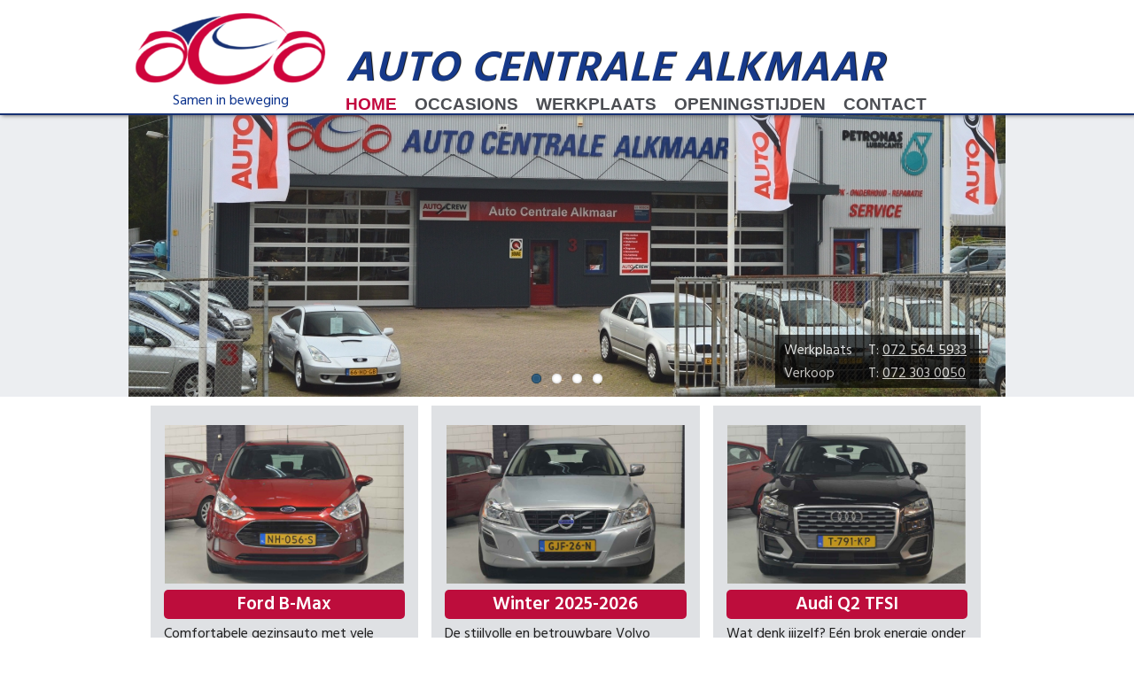

--- FILE ---
content_type: text/html; charset=utf-8
request_url: https://www.autocentralealkmaar.nl/
body_size: 90083
content:

<!DOCTYPE html >
<html xmlns="https://www.w3.org/1999/xhtml" lang="nl">
<head><title>
	Auto Centrale Alkmaar | Industrieterrein Beverkoog Alkmaar
</title><meta charset="utf-8" /><meta name="viewport" content="width=device-width, initial-scale=1.0" /><meta http-equiv="X-UA-Compatible" content="IE=edge" /><link rel="shortcut icon" href="App_Themes/standard_images/favicon.png" /><link href="https://fonts.googleapis.com/css?family=Maven+Pro:500,700" rel="stylesheet" type="text/css" /><link href="https://fonts.googleapis.com/css?family=Hind:400,600" rel="stylesheet" type="text/css" /><link href="/App_Themes/standard.css" rel="stylesheet"/>

 
   <!--[if lt IE 9]>
	<script src="https://html5shim.googlecode.com/svn/trunk/html5.js"></script>
	<script src="App_Themes/DefaultTopMenu/js/respond.min.js"></script>
   <![endif]-->	
 
<script>
  (function(i,s,o,g,r,a,m){i['GoogleAnalyticsObject']=r;i[r]=i[r]||function(){
  (i[r].q=i[r].q||[]).push(arguments)},i[r].l=1*new Date();a=s.createElement(o),
  m=s.getElementsByTagName(o)[0];a.async=1;a.src=g;m.parentNode.insertBefore(a,m)
  })(window,document,'script','https://www.google-analytics.com/analytics.js','ga');
  ga('create', 'UA-11528638-5', 'auto');
  ga('send', 'pageview');
</script>
<meta id="ctl00_description" name="description" content="Autobedrijf en garagebedrijf Auto Centrale Alkmaar onderhoudt en verkoopt tweedehands personenauto&#39;s of occasions, leaseauto&#39;s aan een grote groep zeer tevreden klanten." /><meta id="ctl00_keywords" name="keywords" content="onderhoudsbeurt, leaseauto, onderhoud leaseauto, monteurs, schadeherstel, auto centrale alkmaar" /><meta id="ctl00_generator" name="generator" content="Communecator / New Limit CMS PrachtConcept 3.0.1" /><link href="App_Themes/DefaultTopMenu/flexslider.css" type="text/css" rel="stylesheet" /><link href="App_Themes/DefaultTopMenu/site.css" type="text/css" rel="stylesheet" /><style type="text/css">
	.ctl00_pnlTop_EntertainmentMiniMenu_0 { background-color:white;visibility:hidden;display:none;position:absolute;left:0px;top:0px; }
	.ctl00_pnlTop_EntertainmentMiniMenu_1 { text-decoration:none; }
	.ctl00_pnlTop_EntertainmentMiniMenu_2 {  }
	.ctl00_pnlTop_EntertainmentMenu_0 { background-color:white;visibility:hidden;display:none;position:absolute;left:0px;top:0px; }
	.ctl00_pnlTop_EntertainmentMenu_1 { text-decoration:none; }
	.ctl00_pnlTop_EntertainmentMenu_2 {  }

</style></head>
<body id="ctl00_body1">
   <script src="/Scripts/modernizr.js"></script>
<script src="/Scripts/general.js"></script>

	<script src="https://ajax.googleapis.com/ajax/libs/jquery/1/jquery.min.js" type="text/javascript"></script>
 <script type="text/javascript" src="Scripts/equal-columns-jq.js"></script> 
   
   <form name="aspnetForm" method="post" action="/" id="aspnetForm">
<div>
<input type="hidden" name="__EVENTTARGET" id="__EVENTTARGET" value="" />
<input type="hidden" name="__EVENTARGUMENT" id="__EVENTARGUMENT" value="" />
<input type="hidden" name="__VIEWSTATE" id="__VIEWSTATE" value="/[base64]/////[base64]////[base64]/Ber///[base64]////FkNLRWRpdG9yLk5FVC5FbnRlck1vZGUBAAAAB3ZhbHVlX18ACAIAAAACAAAAAQYaAAAAAyMzOQEBBhsAAAAFRmFsc2UJAwAAAAYdAAAAFy9ja2ZpbmRlci9ja2ZpbmRlci5odG1sBh4AAAAiL2NrZmluZGVyL2NrZmluZGVyLmh0bWw/dHlwZT1GbGFzaAYfAAAASy9ja2ZpbmRlci9jb3JlL2Nvbm5lY3Rvci9hc3B4L2Nvbm5lY3Rvci5hc3B4P2NvbW1hbmQ9UXVpY2tVcGxvYWQmdHlwZT1GbGFzaAkDAAAABiEAAAAjL2NrZmluZGVyL2NrZmluZGVyLmh0bWw/dHlwZT1JbWFnZXMGIgAAAEwvY2tmaW5kZXIvY29yZS9jb25uZWN0b3IvYXNweC9jb25uZWN0b3IuYXNweD9jb21tYW5kPVF1aWNrVXBsb2FkJnR5cGU9SW1hZ2VzBiMAAABLL2NrZmluZGVyL2NvcmUvY29ubmVjdG9yL2FzcHgvY29ubmVjdG9yLmFzcHg/[base64]/[base64]///8WQ0tFZGl0b3IuTkVULlJlc2l6ZURpcgEAAAAHdmFsdWVfXwAIAgAAAAAAAAABuAsAALgLAAD6AAAA7gIAAAAFuv///yFDS0VkaXRvci5ORVQuU2NheXRDb250ZXh0Q29tbWFuZHMBAAAAB3ZhbHVlX18ACAIAAAABAAAABbn///8nQ0tFZGl0b3IuTkVULlNjYXl0Q29udGV4dE1lbnVJdGVtc09yZGVyAQAAAAd2YWx1ZV9fAAgCAAAABwAAAAkDAAAACQMAAAAFAAAABbj///8hQ0tFZGl0b3IuTkVULlNjYXl0TW9yZVN1Z2dlc3Rpb25zAQAAAAd2YWx1ZV9fAAgCAAAAAAAAAAZJAAAABWVuX1VTCQMAAAAGSwAAAAUxLDEsMQkDAAAAAbP////n////AQAAAAZOAAAABGthbWEIAAAACU8AAAAJUAAAAAkDAAAACVIAAAAABa3///8YQ0tFZGl0b3IuTkVULlN0YXJ0dXBNb2RlAQAAAAd2YWx1ZV9fAAgCAAAAAAAAAAABBlQAAAAQLyheYm9keVwufF5cLikvaQZVAAAACi9cdytcLlx3Ky8JVgAAAAAAAAAAAAAACT8AAAAJWAAAAAEJPwAAAAlaAAAACVsAAAAJXAAAAAEBBaP///[base64]/[base64]/BrUAAAABQAa2AAAAAUEGtwAAAAFCBrgAAAABQwa5AAAAAUQGugAAAAFFBrsAAAABRga8AAAAAUcGvQAAAAFIBr4AAAABSQa/[base64]/[base64]/[base64]/[base64]/[base64]/[base64]/[base64]/[base64]/[base64]/[base64]/////[base64]////[base64]/Ber///[base64]////FkNLRWRpdG9yLk5FVC5FbnRlck1vZGUBAAAAB3ZhbHVlX18ACAIAAAACAAAAAQYaAAAAAyMzOQEBBhsAAAAFRmFsc2UJAwAAAAYdAAAAFy9ja2ZpbmRlci9ja2ZpbmRlci5odG1sBh4AAAAiL2NrZmluZGVyL2NrZmluZGVyLmh0bWw/dHlwZT1GbGFzaAYfAAAASy9ja2ZpbmRlci9jb3JlL2Nvbm5lY3Rvci9hc3B4L2Nvbm5lY3Rvci5hc3B4P2NvbW1hbmQ9UXVpY2tVcGxvYWQmdHlwZT1GbGFzaAkDAAAABiEAAAAjL2NrZmluZGVyL2NrZmluZGVyLmh0bWw/dHlwZT1JbWFnZXMGIgAAAEwvY2tmaW5kZXIvY29yZS9jb25uZWN0b3IvYXNweC9jb25uZWN0b3IuYXNweD9jb21tYW5kPVF1aWNrVXBsb2FkJnR5cGU9SW1hZ2VzBiMAAABLL2NrZmluZGVyL2NvcmUvY29ubmVjdG9yL2FzcHgvY29ubmVjdG9yLmFzcHg/[base64]/[base64]///8WQ0tFZGl0b3IuTkVULlJlc2l6ZURpcgEAAAAHdmFsdWVfXwAIAgAAAAAAAAABuAsAALgLAAD6AAAA7gIAAAAFuv///yFDS0VkaXRvci5ORVQuU2NheXRDb250ZXh0Q29tbWFuZHMBAAAAB3ZhbHVlX18ACAIAAAABAAAABbn///8nQ0tFZGl0b3IuTkVULlNjYXl0Q29udGV4dE1lbnVJdGVtc09yZGVyAQAAAAd2YWx1ZV9fAAgCAAAABwAAAAkDAAAACQMAAAAFAAAABbj///8hQ0tFZGl0b3IuTkVULlNjYXl0TW9yZVN1Z2dlc3Rpb25zAQAAAAd2YWx1ZV9fAAgCAAAAAAAAAAZJAAAABWVuX1VTCQMAAAAGSwAAAAUxLDEsMQkDAAAAAbP////n////AQAAAAZOAAAABGthbWEIAAAACU8AAAAJUAAAAAkDAAAACVIAAAAABa3///8YQ0tFZGl0b3IuTkVULlN0YXJ0dXBNb2RlAQAAAAd2YWx1ZV9fAAgCAAAAAAAAAAABBlQAAAAQLyheYm9keVwufF5cLikvaQZVAAAACi9cdytcLlx3Ky8JVgAAAAAAAAAAAAAACT8AAAAJWAAAAAEJPwAAAAlaAAAACVsAAAAJXAAAAAEBBaP///[base64]/[base64]/BrUAAAABQAa2AAAAAUEGtwAAAAFCBrgAAAABQwa5AAAAAUQGugAAAAFFBrsAAAABRga8AAAAAUcGvQAAAAFIBr4AAAABSQa/[base64]/[base64]/[base64]/[base64]/[base64]/[base64]/[base64]/[base64]/[base64]/////[base64]/[base64]///[base64]///[base64]///[base64]/[base64]////xZDS0VkaXRvci5ORVQuUmVzaXplRGlyAQAAAAd2YWx1ZV9fAAgCAAAAAAAAAAG4CwAAuAsAAPoAAADuAgAAAAW6////IUNLRWRpdG9yLk5FVC5TY2F5dENvbnRleHRDb21tYW5kcwEAAAAHdmFsdWVfXwAIAgAAAAEAAAAFuf///ydDS0VkaXRvci5ORVQuU2NheXRDb250ZXh0TWVudUl0ZW1zT3JkZXIBAAAAB3ZhbHVlX18ACAIAAAAHAAAACQMAAAAJAwAAAAUAAAAFuP///yFDS0VkaXRvci5ORVQuU2NheXRNb3JlU3VnZ2VzdGlvbnMBAAAAB3ZhbHVlX18ACAIAAAAAAAAABkkAAAAFZW5fVVMJAwAAAAZLAAAABTEsMSwxCQMAAAABs////+f///8BAAAABk4AAAAEa2FtYQgAAAAJTwAAAAlQAAAACQMAAAAJUgAAAAAFrf///xhDS0VkaXRvci5ORVQuU3RhcnR1cE1vZGUBAAAAB3ZhbHVlX18ACAIAAAAAAAAAAAEGVAAAABAvKF5ib2R5XC58XlwuKS9pBlUAAAAKL1x3K1wuXHcrLwlWAAAAAAAAAAAAAAAJPwAAAAlYAAAAAQk/AAAACVoAAAAJWwAAAAlcAAAAAQEFo////[base64]/AAAAALCowb9AAAAAsKkBv4AAAACwqUG/[base64]/[base64]/[base64]/[base64]/[base64]" />
</div>

<script type="text/javascript">
//<![CDATA[
var theForm = document.forms['aspnetForm'];
if (!theForm) {
    theForm = document.aspnetForm;
}
function __doPostBack(eventTarget, eventArgument) {
    if (!theForm.onsubmit || (theForm.onsubmit() != false)) {
        theForm.__EVENTTARGET.value = eventTarget;
        theForm.__EVENTARGUMENT.value = eventArgument;
        theForm.submit();
    }
}
//]]>
</script>


<script src="/WebResource.axd?d=wYiyqqihbLp-tOnYebWMnBQ4ia92Djw9HKwE4QyNtc2AVKaxg5TvEEbL-kYHOptcM9OWrfc4f9izcU-WVHQfyeau-WFcVIEKsJOK8mDs4T01&amp;t=638901608248157332" type="text/javascript"></script>


<script src="/WebResource.axd?d=WPvtqbWvQLkkgSUJDSxVtWkpRsRuoK8educy0ItXoQuSTO4Y0alrgJ_0sTL7d9jVZYb-w-evqBZLg6nj4fxRGPrKsDj92le1vg6M670_1ZflLQeslPUKe2Es3K7jwhNFTPz0V6oGWh_jTSLFqpXT-g2&amp;t=635491341304282896" type="text/javascript"></script>
<script src="/WebResource.axd?d=JsSt5a4sDmNSMulwcm1Ve8UGPeUNi4HMhXVbKHuw1RVL8zKR7YWW8OTuedXYnRLGlZBHE6Oluh62h0ohSvZ1kIAA3uZzXt8in-BHPgNn4SVGSoi0M2R2SPbIyriraSdzTAHA6ww5jPnS53WiofurRA2&amp;t=635491341304282896" type="text/javascript"></script><link href="/WebResource.axd?d=vNgp8HRVJc9599Dc1Up4rR9S_KAkl1VFgaM2OODTir3uWGT74S43sLw6b1m5y_o6Zh7Q2UoaMYk6xgBZuGcQWauGF4uCn1fhEq6G8sV2FZTciD5jA2mBhQ1dn9qvSMBe0&t=635491341304282896" type="text/css" rel="stylesheet"></link><link href="/WebResource.axd?d=sW6_EcjPUJr797CGrHzh8wA97lJwsB9R0UvRsK6o8ab-XJktcL4Wpzc1oRZA67YQ1olkoTurVFSVreXvFf8tO4OCOu5woXhh-5abwIKsQ2AgUFoZyjNO8-rWAC0V2PyZ-w-gj4VRxtUhLlRLnAu8YMXuEmgAZdhz0NLsDkPv2OU1&t=635491341304282896" type="text/css" rel="stylesheet"></link>
<script src="/ScriptResource.axd?d=4VA676IFwJ7JO1V99u-h8_0AHadFj56Re-_b7585YYl2Iu2sQ9-uMhfDNUmDlOPUCIzikvgTAi4k37i6Nhp4GBrEs1eSI0BNdVxubm8Jq51FEIZZmRQ6dxiTpUlKx1sBy_rN4gD1IOCirEhujfXPebAWtRrJZpDPqJi2c10CH_SD8ZsnQmzBnDkd7bMS1Voq0&amp;t=5c0e0825" type="text/javascript"></script>
<script type="text/javascript">
//<![CDATA[
if (typeof(Sys) === 'undefined') throw new Error('ASP.NET Ajax client-side framework failed to load.');
//]]>
</script>

<script src="/ScriptResource.axd?d=bY920wIGenutjH65E8vNvNqe5D61oSnUh8yu4bsFOl3snoZ2egrd4SqVJJt9iOFVzbBt5Cj65MEcZyvdUaoYOD-Y8H-O3qHzxBugkbuGM8nlvYlKR9egYlNV0DTpvwIt_LVwDgEhFbZZHlD5mYFauov_m1bS_tdgUtzqnoozxTB93t2CrwUJ7AImAkTi6PGD0&amp;t=5c0e0825" type="text/javascript"></script>
    <script type="text/javascript">
//<![CDATA[
Sys.WebForms.PageRequestManager._initialize('ctl00$ScriptManager1', 'aspnetForm', [], [], [], 90, 'ctl00');
//]]>
</script>

    
 
  <div class="maincontainer">
   <div id="header">
    <a name="go-up"></a>
     
     <div class="inline-header">
      <header>
       <div id="headerlogo">
        <p>Samen in beweging</p>
        <a href="tel:+31725645933" class="minitel">T: +31(0)72 564 5933</a>
       </div>
       <div class="h1like">AUTO CENTRALE ALKMAAR</div>    
       <div class="btn"> </div>      
       <div>
        
<div class="minimenu" id="ctl00_pnlTop_EntertainmentMiniMenu">
	<div class="cmsmenu-Horizontal">
			<ul class="cmsmenu">
				<li class="cmsmenu-Leaf  cmsmenu-Selected">
					<a href="/" class="cmsmenu-Link  cmsmenu-Selected">
						HOME</a>
				</li>
				<li class="cmsmenu-Leaf">
					<a href="/occasions" class="cmsmenu-Link">
						OCCASIONS</a>
				</li>
				<li class="cmsmenu-Leaf">
					<a href="/werkplaats" class="cmsmenu-Link">
						WERKPLAATS</a>
				</li>
				<li class="cmsmenu-Leaf">
					<a href="/openingstijden" class="cmsmenu-Link">
						OPENINGSTIJDEN</a>
				</li>
				<li class="cmsmenu-Leaf">
					<a href="/contact" class="cmsmenu-Link">
						CONTACT</a>
				</li>
			</ul>

	</div>
</div>
         
       </div>

       <div id="menucontent"> 
        <div id="navigation">
         
<div class="mainmenu" id="ctl00_pnlTop_EntertainmentMenu">
	<div class="cmsmenu-Horizontal">
			<ul class="cmsmenu">
				<li class="cmsmenu-Leaf  cmsmenu-Selected">
					<a href="/" class="cmsmenu-Link  cmsmenu-Selected">
						HOME</a>
				</li>
				<li class="cmsmenu-Leaf">
					<a href="/occasions" class="cmsmenu-Link">
						OCCASIONS</a>
				</li>
				<li class="cmsmenu-Leaf">
					<a href="/werkplaats" class="cmsmenu-Link">
						WERKPLAATS</a>
				</li>
				<li class="cmsmenu-Leaf">
					<a href="/openingstijden" class="cmsmenu-Link">
						OPENINGSTIJDEN</a>
				</li>
				<li class="cmsmenu-Leaf">
					<a href="/contact" class="cmsmenu-Link">
						CONTACT</a>
				</li>
			</ul>

	</div>
</div>
         
        </div>    
        <!--<span id="ctl00_pnlTop_SidebarControl1"></span>-->
       </div>
      </header>
     </div>
    </div>

    <div class="flexslider">
     <div class="flex-caption">
     <table>
      <tr>
       <td>Werkplaats</td><td>T: <a href="tel:+31725645933">072 564 5933</a></td>
      </tr>
      <tr>
       <td>Verkoop</td><td>T: <a href="tel:+31723030050">072 303 0050</a></td>
      </tr>
     </table>      
    </div>   
	<ul class="slides">
	 <li><img alt="Werkplaats Auto Centrale Alkmaar" src="App_Themes/DefaultTopMenu/slider/pic2.jpg" style="width: 990px; height: 320px;" /></li>
	 <li><img alt="Auto Centrale Alkmaar - Berenkoog 3" src="App_Themes/DefaultTopMenu/slider/pic5.jpg" style="width: 990px; height: 320px;" /></li>
	 <li><img alt="Showroom Auto Centrale Alkmaar" src="App_Themes/DefaultTopMenu/slider/pic3.jpg" style="width: 990px; height: 320px;" /></li>
	 <li><img alt="Auto Centrale Alkmaar - Berenkoog 3" src="App_Themes/DefaultTopMenu/slider/pic4.jpg" style="width: 990px; height: 320px;" /></li>
	 </ul>
    </div>
    
    <div id="maincontent">
     <div id="content">
      
    
    <a name="3e03e2f4-12cf-47d7-b1b9-8424e4746bba"></a>
    <div class="cmstekst">
      <div class="mixedblock bglight hcolumn">
	<!-- 1 --><a href="occasions"><img alt="Ford B-Max | Top Occasions bij Auto Centrale Alkmaar" src="/ImageHandler.ashx?UploadedFile=true&amp;pg=015bec7d-ebef-4a61-9be2-9bbe2feb2a52&amp;image=/App_Data/DefaultSite/UserImages/image/Ford-B-Max-NH056S.jpg" style="width: 640px; height: 425px;" /></a>
	<h2>
		<a href="occasions">Ford B-Max</a></h2>
	<p>
		Comfortabele gezinsauto met vele opties en een waar genot om in te rijden. Proefrit?</p>
	<a class="cmsbutton" href="occasions">Bekijk de occasions</a></div>
<div class="mixedblock bglight hcolumn">
	<!-- 2 --><a href="occasions"><img alt="Top occasion 2026" src="/ImageHandler.ashx?UploadedFile=true&amp;pg=015bec7d-ebef-4a61-9be2-9bbe2feb2a52&amp;image=/App_Data/DefaultSite/UserImages/image/Volvo-XC60-GJF26N.jpg" style="width: 640px; height: 425px;" /></a>
	<h2 align="center">
		<a class="cmsbutton" href="occasions">Winter&nbsp;2025-2026</a></h2>
	<p>
		De stijlvolle en betrouwbare Volvo XC60, heb jij deze al gereden?</p>
	<p>
		<a class="cmsbutton" href="occasions">Volvo XC60</a></p>
</div>
<div class="mixedblock bglight hcolumn">
	<!-- 3 --><a href="occasions"><img alt="Audi Q2 TFSI | Top Occasions bij Auto Centrale Alkmaar" src="/ImageHandler.ashx?UploadedFile=true&amp;pg=015bec7d-ebef-4a61-9be2-9bbe2feb2a52&amp;image=/App_Data/DefaultSite/UserImages/image/Audi-Q2-TFSI-T791KP.jpg" style="width: 640px; height: 425px;" /></a>
	<h2>
		<a href="occasions">Audi Q2 TFSI</a></h2>
	<p>
		Wat denk jijzelf? E&eacute;n brok energie onder de motorkap, een genot om te rijden. Proefrit?</p>
	<a class="cmsbutton" href="occasions">Bekijk de occasions</a></div>
<br />
<br type="_moz" />

    </div>
  <a name="03c21254-bdb3-451b-80d4-fd6ee9ab83ba"></a>
    <div class="cmstekst">
      <div class="mixedblock bggrey hcolumn">
	<!-- 1 -->
	<h2>
		Een schouderklop</h2>
	<p>
		Onszelf een schouderklop geven? Nee, dat doen we niet, maar trots zijn we wel op de feedback van onze klanten!<br />
		<br />
		Van en voor klanten van Auto Centrale Alkmaar. Lees wat anderen te vertellen hebben over ons! Of geef ons uw eigen waardering.</p>
	<p style="text-align: justify;">
		<iframe title="Wat vertellen klanten over Auto Centrale Alkmaar" frameborder="0" scrolling="no" src="https://www.klantenvertellen.nl/retrieve-widget.html?color=white&amp;allowTransparency=false&amp;button=true&amp;lang=nl&amp;tenantId=99&amp;locationId=1049515" width="265px !important"></iframe></p>
</div>
<div class="mixedblock bggrey hcolumn">
	<!-- 2-->
	<h2>
		Samen meer bereiken</h2>
	<br />
	<p>
		Hiervoor is <a href="bedrijf" title="Lees meer over ons bedrijf Auto Centrale Alkmaar">Auto Centrale Alkmaar</a> constant in beweging. Ons team wordt jaarlijks getraind in de nieuwste ontwikkelingen op autogebied en kan ieder merk en model vakkundig onderhouden. Onze <a href="werkplaats" title="Lees meer over de werkplaats van Auto Centrale Alkmaar">moderne werkplaats</a> beschikt over de nieuwste technologie.<br />
		<a href="http://www.alkmaarapk.nl" rel="nofollow" target="_new"><img alt="Auto Centrale Alkmaar - AutoCrew" src="/ImageHandler.ashx?UploadedFile=true&amp;pg=015bec7d-ebef-4a61-9be2-9bbe2feb2a52&amp;image=/App_Data/DefaultSite/UserImages/image/AutoCrew logo ACA.png" style="width: 100%; float: left; height: 100%;" /></a></p>
</div>
<div class="mixedblock bggrey hcolumn">
	<!-- 3 --><!--img alt="Kostenbesparing zakelijk op leaseauto's" src="/ImageHandler.ashx?UploadedFile=true&amp;pg=015bec7d-ebef-4a61-9be2-9bbe2feb2a52&amp;image=/App_Data/DefaultSite/UserImages/image/Kostenbesparing-homepage.jpg" />-->
	<h2>
		APK Reminder</h2>
	<br />
	<p>
		Voorkom boetes en laat je auto op tijd (her)keuren! Klik op onderstaand logo en ontvan ruim op tijd een e-mail die je aan de APK zal herrinneren.<br />
		<br />
		<br />
		<br />
		&nbsp;</p>
	<p>
		<a href="https://www.mijnautobedrijf.nl/schild/index.php?mnr=10982900" onclick="window.open(this.href,'window','width=460,height=580,resizable,scrollbars');return false;" target="_blank"><img alt="APK Reminder" src="/ImageHandler.ashx?UploadedFile=true&amp;pg=015bec7d-ebef-4a61-9be2-9bbe2feb2a52&amp;image=/App_Data/DefaultSite/UserImages/image/APK reminder ACA.png" style="width: 100%; float: left; height: 100%;" /></a></p>
</div>
<br />

    </div>
  <a name="016a8c68-7208-486c-96b7-397f3a1cb376"></a>
    <div class="cmstekst">
      <div class="mixedblock bggrey hcolumn">
	<h2>
		Kosten auto onderhoud</h2>
	<!-- 1 --><a href="wat-kost-dat"><img alt="Wat kost dit onderhoud" src="/ImageHandler.ashx?UploadedFile=true&amp;pg=015bec7d-ebef-4a61-9be2-9bbe2feb2a52&amp;image=/App_Data/DefaultSite/UserImages/image/kost-dat-image.gif" /></a>
	<p>
		Wilt u weten wat het onderhoud gaat kosten? Vraag nu een vrijblijvend voorstel aan. <a href="wat-kost-dat">Wat kost dat?</a></p>
	<br />
	<br />
	<h2>
		Vervangend vervoer nodig?</h2>
	<p>
		Bij een onderhoudsbeurt of reparatie kunt u gebruik maken van ons vervangend vervoer of gratis leenfiets. Lees <a href="werkplaats">hier</a> meer.</p>
</div>
<div class="mixedblock bggrey hcolumn">
	<!-- 2 --><img alt="Kantoor ACA" src="/ImageHandler.ashx?UploadedFile=true&amp;pg=015bec7d-ebef-4a61-9be2-9bbe2feb2a52&amp;image=/App_Data/DefaultSite/UserImages/image/kantoor.jpg" />
	<h3>
		Auto Centrale Alkmaar<br />
		Berenkoog 3<br />
		1822 BH Alkmaar</h3>
</div>
<div class="mixedblock bggrey hcolumn">
	<!-- 3 -->
	<h2>
		BOVAG Garantie</h2>
	<a href="zekerheid"><img alt="Bovag Garantie &amp; Nationale Auto Pas ook bij Auto Centrale Alkmaar" src="/ImageHandler.ashx?UploadedFile=true&amp;pg=015bec7d-ebef-4a61-9be2-9bbe2feb2a52&amp;image=/App_Data/DefaultSite/UserImages/image/bovag.png" style="width: 86px !important; height: 122px; float: left; margin-right: 20px;" /></a>
	<p style="clear:both;margin-top10px; padding-left:10px;">
		Ieder bij BOVAG aangesloten autobedrijf geeft de mogelijkheid BOVAG Garantie aan te schaffen. Dit houdt in dat u bij aankoop van een gebruikte auto (vanaf &euro; 4.500 of ...(<a href="zekerheid" title="Nationale Autopas en Bovag garantie bij Auto Centrale Alkmaar">lees verder over zekerheid </a>)<br />
		<br />
		Wat is ...? <a href="auto-centrale-alkmaar-begrippenlijst">Uitleg van alle begrippen</a></p>
</div>

    </div>
  
    

    
     </div>
    </div>
   
   <div id="footer">
    <div class="footer-inline">
     
     <div class="footerblok">   
      <div itemscope="" itemtype="https://schema.org/Organization">
      <h3><span itemprop="name">Auto Centrale Alkmaar Verkoop &amp; Werkplaats</span></h3>
      <span itemprop="address" itemscope="" itemtype="https://schemaa.org/Address"><span itemprop="street-address">Berenkoog 3</span><br/><span itemprop="postalcode">1822 BH</span> <span itemprop="locality">Alkmaar</span><br/><span itemprop="region">Nederland</span></span><br/>
<a href="https://www.autocentralealkmaar.nl" itemprop="url">www.autocentralealkmaar.nl</a><br/>
<br/><strong>VERKOOP</strong><br/>TEL <span itemprop="tel">+31(0)72-303 0050</span><br/>
&#064; <a href="mailto:verkoop@autocentralealkmaar.nl" itemprop="email" style="word-break: break-all;">verkoop@autocentralealkmaar.nl<br/>
<br/><br/>
<strong>WERKPLAATS</strong><br/>
TEL <span itemprop="tel">+31(0)72 564 5933</span><br/>
&#064; <a href="mailto:info@autocentralealkmaar.nl" itemprop="email">info@autocentralealkmaar.nl<br/>
<br/>
 <a rel="canonical" href="openingstijden">Openingstijden</a><br/>
     </div>
    </div> 
    <div class="footerblok" style="text-align:center;width: 336px; padding: 0px;">   
     <a href="https://www.facebook.com/autocentralealkmaar?fref=ts" onclick="window.open(this.href);return false;">
<img src="App_Themes/DefaultTopMenu/_images/facebook_logo.png" alt="Onze Facebook pagina" class="fbpagebutton"/><br/>
 <span style="text-align:center;">Volg ons op Facebook</span>
     </a>
     <!-- BOVAG - 336-280 -->
     <script src="https://ib.adnxs.com/ttj?id=3729629&cb=[CACHEBUSTER]&pubclick=[INSERT_CLICK_TAG]" type="text/javascript"></script>
    </div> 
   
    <div class="footerblok">
     <div id="go-up"> &nbsp;</div>
     <h4>Pagina&rsquo;s</h4>
     <a style="width":auto;" rel="canonical" href="werkplaats">Werkplaats</a><br/>
     <a rel="canonical" href="occasions">Occasions</a><br/>
     <a rel="canonical" href="actie">Actie</a><br/>
        
     <a rel="canonical" href="wat-kost-dat">Wat kost dat?</a><br/>
     <a rel="canonical" href="bedrijf">Het bedrijf</a><br/>
     <a rel="canonical" href="reviews">Reviews</a><br/>
	 <a rel="canonical" href="contact">Contact</a><br/><br/>
	 <div itemscope="" itemtype="https://schema.org/LocalBusiness">
<meta itemprop="name" content="Auto Central alkmaar">
<div data-romw-token="qTLY3fqk7C5zVjGRF3if8rBx5n0qNFoSdslOy68Rt4TJ9ohGMl"></div>
<script src="https://klantervaringen.liquidlabs.nl/js/v2/embed.js?id=fd1f59fcc8467fb2938d" type="text/javascript" ></script><br />Lees de <a href="reviews"><strong>reviews</strong></a> van onze klanten. 
<!--<div itemprop="aggregateRating" itemscope="" itemtype="https://schema.org/AggregateRating">
<span class="stars50"></span>
<meta itemprop="worstRating" content="1">
<a class="reviewlink" href="
https://www.google.nl/?gws_rd=ssl#q=autocentralealkmaar+Alkmaar&lrd=0x47cf565dcfc331ef:0xfbc99bfaf3e2121a,1" target="_blank">Onze klanten</a>
geven ons een 
<span itemprop="ratingValue">8.9</span><span>/10 </span>
<meta itemprop="bestRating" content="10">
<br>
<meta itemprop="ratingCount" content="92">
</div>-->
</div>
    </div>
    
    <div class="footercloser">
     <!--<a id="ctl00_pnlBottom_SearchLink1" class="sel" href="Search.aspx">Search</a>-->
     <div class="copy-updated">
      &copy;2022 Auto Centrale Alkmaar | Gewijzigd op: 02/01/2026<!-- haalt de laatste wijzigingsdatum op op basis van PageID -->
     </div>
     <div class="login-switch">
      <!-- de code tussen deze tags word weergegeven aan anonieme bezoekers -->
       
     <span><a id="ctl00_pnlBottom_LoginStatus1" href="javascript:__doPostBack(&#39;ctl00$pnlBottom$LoginStatus1$ctl02&#39;,&#39;&#39;)">Login</a><!-- inloggen/uitloggen link --></span>
     
     </div>
    </div>
 
   </div>
  </div>
 </div>
 
 <!-- FlexSlider -->
<script type="text/javascript" defer src="https://www.autocentralealkmaar.nl/App_Themes/DefaultTopMenu/js/jquery.flexslider.js"></script>
<script type="text/javascript">
  $(window).load(function(){
    $('.flexslider').flexslider({
      animation: "slide",
      start: function(slider){
      $('body').removeClass('loading');
     }
    });
   });
 </script>
 
  
<div>

	<input type="hidden" name="__VIEWSTATEGENERATOR" id="__VIEWSTATEGENERATOR" value="CA0B0334" />
	<input type="hidden" name="__SCROLLPOSITIONX" id="__SCROLLPOSITIONX" value="0" />
	<input type="hidden" name="__SCROLLPOSITIONY" id="__SCROLLPOSITIONY" value="0" />
	<input type="hidden" name="__EVENTVALIDATION" id="__EVENTVALIDATION" value="/wEdAALQ0jZdDweyPJJqgqDvWfFOcpk1svTO3aj67v+rixMJLmzQFCmikYZNvLXjR6O9C9k2jUqhmORVWyFpgrrGZkpa" />
</div>

<script type="text/javascript">
//<![CDATA[

theForm.oldSubmit = theForm.submit;
theForm.submit = WebForm_SaveScrollPositionSubmit;

theForm.oldOnSubmit = theForm.onsubmit;
theForm.onsubmit = WebForm_SaveScrollPositionOnSubmit;
//]]>
</script>
</form>
<script>
  jQuery(document).ready(function($) {   
   
    $( ".btn" ).click(function() {
    $( ".minimenu ul" ).toggle();
    });

    $("#go-up").click(function(){
          $('html, body').animate({ scrollTop: 0 }, 'slow');
    })   	
 });
</script>
</body>
</html>

--- FILE ---
content_type: text/css
request_url: https://www.autocentralealkmaar.nl/App_Themes/standard.css
body_size: 14326
content:
a,abbr,acronym,address,applet,article,aside,audio,b,big,blockquote,body,canvas,caption,center,cite,code,dd,del,details,dfn,div,dl,dt,em,embed,fieldset,figcaption,figure,footer,form,h1,h2,h3,h4,h5,h6,header,hgroup,html,i,iframe,img,ins,kbd,label,legend,li,mark,menu,nav,object,ol,output,p,pre,q,ruby,s,samp,section,small,span,strike,strong,sub,summary,sup,table,tbody,td,tfoot,th,thead,time,tr,tt,u,ul,var,video{margin:0;padding:0;border:0;font:inherit;vertical-align:baseline}article,aside,details,figcaption,figure,footer,header,hgroup,menu,nav,section{display:block}body{line-height:1}ol,ul{list-style:none}blockquote,blockquote:after,q demo blockquote:before,q:after,q:before{content:'';content:none}table{border-spacing:0}strong{font-weight:700}em{font-style:italic}body,form,html{height:100%}table{border-collapse:collapse}td{vertical-align:top}img{border:0}hr{color:#B2B6BF;background-color:#B2B6BF;height:1px;border:none;width:98%}.mainmenu li,.mainmenu ul li.cmsmenu-Leaf,.mainmenu ul.cmsmenu li,.mainmenu ul.cmsmenu li .cmsmenu-WithChildren ul li,.mainmenu ul.cmsmenu li ul{display:block}.mainmenu ul.cmsmenu{width:auto}.mainmenu ul.cmsmenu li{float:left}.mainmenu a,.mainmenu span,.mainmenu ul.cmsmenu li ul,ul.cmsmenu li .cmsmenu-WithChildren ul{display:block;z-index:18000}.mainmenu ul li.cmsmenu-Leaf{float:left}.mainmenu li.cmsmenu-Hover,.mainmenu li:hover{text-decoration:none}.mainmenu ul.cmsmenu li ul li.cmsmenu-Leaf a.cmsmenu-Link:hover{background:0 0!important}.mainmenu ul.cmsmenu ul{display:block;float:left;z-index:25000}.mainmenu ul.cmsmenu ul li{display:block;clear:left;z-index:28000}.mainmenu li.cmsmenu-Leaf a,.mainmenu li.cmsmenu-Leaf a:hover,.mainmenu li.cmsmenu-Leaf span{background-image:none!important}.mainmenu li.cmsmenu-Hover a,.mainmenu li.cmsmenu-Hover li a,.mainmenu li.cmsmenu-Hover li span,.mainmenu li.cmsmenu-Hover li.cmsmenu-Hover a,.mainmenu li.cmsmenu-Hover li.cmsmenu-Hover li a,.mainmenu li.cmsmenu-Hover li.cmsmenu-Hover li span,.mainmenu li.cmsmenu-Hover li.cmsmenu-Hover li.cmsmenu-Hover a,.mainmenu li.cmsmenu-Hover li.cmsmenu-Hover li.cmsmenu-Hover span,.mainmenu li.cmsmenu-Hover li.cmsmenu-Hover span,.mainmenu li.cmsmenu-Hover span,.mainmenu li:hover a,.mainmenu li:hover li a,.mainmenu li:hover li span,.mainmenu li:hover li:hover a,.mainmenu li:hover li:hover li a,.mainmenu li:hover li:hover li span,.mainmenu li:hover li:hover li:hover a,.mainmenu li:hover li:hover li:hover span,.mainmenu li:hover li:hover span,.mainmenu li:hover span,.mainmenu ul.cmsmenu li ul li.cmsmenu-Leaf{display:block}#galleria{height:600px}.accordion{font-size:88%;width:90%}.accordion .header{display:block;width:99%;font-weight:700;padding:0 0 5px 5px;border-radius:5px;height:24px;background-color:#F4F6FC;color:#0084BD;border:1px solid #AAB6C9}.accordion .headerEnabled{position:relative;font-weight:700;height:20px;top:5px;left:11px;padding-left:20px;text-align:left;cursor:pointer;color:#000;width:90%}.accordion .content{padding:20px;border-left:1px solid #AAB6C9;border-right:1px solid #AAB6C9;border-bottom:1px solid #AAB6C9;border-radius:5px;margin-bottom:10px}.error{color:red;font-size:90%;padding-bottom:5px;display:block}input.textbox,input.textboxAdmin,select,textarea{border-radius:4px;border:1px solid #AAB6C9;margin:0 3px 3px;color:#737373;width:80%;padding:3px}select.sel{max-width:226px}.sectionsettings{width:auto;border:1px solid #AAB6C9;padding:10px;clear:both;margin:10px 0;border-radius:10px;background-color:#F4F6FC}.sectionsettings h3{font-weight:700;padding:0 0 10px}legend{font-size:100%;font-weight:700;padding:5px 5px 5px 0}td.field,td.fieldlabel{vertical-align:top;color:#737373;padding:0 10px 5px 0}td.field{width:75%}td.fieldlabel{max-width:200px;padding-right:10px}.borderbottom{border-bottom:1px solid #AAB6C9;padding-bottom:10px}.themabox{width:45%;border:1px solid #AAB6C9;padding:5px}.cms-table{width:100%;margin:10px 0 20px;float:left}.cms-table th{font-weight:700;padding:0 5px 0 0;border-bottom:1px solid #AAB6C9}.info-icon{height:16px;width:16px;cursor:pointer;float:right;margin-right:15px}.rollenbeheer{width:100%;margin:10px 0 20px;float:left}.rollenbeheer div{width:100%;clear:both}.rollenbeheer div .rolecheck{float:left;margin-right:10px}a.editmodeswitch_on{display:block;background-image:url(standard_images/edit.gif);background-repeat:no-repeat;height:24px;margin-right:3px;width:24px}a.editmodeswitch_off{display:block;background-image:url(standard_images/preview.gif);background-repeat:no-repeat;height:24px;margin-right:3px;width:24px}.beheerlink{display:block;padding:5px 5px 0 0}.beheerlink:hover{color:#0491D1}.move-pageparts .sel{width:100%}.tdmove-pageparts th{width:48%}.tdmove-pageparts td select{width:92%}.cms-usertables{width:99%}.cms-usertables div table tr.even,.cms-usertables div table tr.odd{padding:2px;border:1px solid #AAB6C9}.cms-usertables div table th{font-size:92%;padding:3px;vertical-align:bottom;border:1px solid #AAB6C9}.cms-usertables div table td{font-size:92%;padding:3px;border:1px solid #AAB6C9}.cmstables td div table th{width:99%;padding:0 10px 0 0;font-weight:700}.cmstables td div table td{width:99%;padding:0 10px 0 0;font-weight:400}td.webformfield{max-width:120px;vertical-align:top;color:#737373;padding:0 10px 5px 0}td.webformfieldlabel{max-width:180px;vertical-align:top;color:#737373;padding:0 10px 5px 0}.blogentry .textboxBlog{width:98%}.edit-overview td table th{font-weight:700;padding:5px 5px 0 0}.edit-overview td{padding:5px 5px 2px 0}.cmstekst img{width:100%}.pad{width:auto;padding:10px}.odd{background-color:#F4F6FC;color:#737373;padding:10px}.even{background-color:#fff;color:#737373;padding:10px}.date{font-weight:700}.author{font-weight:700;margin-left:10px}.entry{clear:left}.newscontent{padding:10px}.presentationEvents{max-width:240px}.categoryEvents{font-weight:700;font-size:14px}.detailview{width:99%;border:0 solid #fff;margin-left:20px}.detailview .fieldlabel{width:25%}.detailview .textbox{width:72%}.detail h2{color:#000}.grid .detailview{width:100%;empty-cells:show}.grid .detailview TD{border-bottom-width:0}.grid .details .footer{text-align:right;padding:20px 25px 0 0}.details .footer a{color:#fff;font-weight:700}.details .footer a:hover{color:#fff;font-weight:700;text-decoration:none}a.btnRight{display:block;width:6px;height:12px;background-image:url(standard_images/icon_next.gif);background-position:center;background-repeat:no-repeat;padding:10px}a.btnLeft{display:block;width:6px;height:12px;background-image:url(standard_images/icon_back.gif);background-position:center;background-repeat:no-repeat;padding:10px}a.btnUp{display:block;width:12px;height:6px;background-image:url(standard_images/icon_up.gif);background-position:center;background-repeat:no-repeat;padding:10px}a.btnDown{display:block;width:12px;height:6px;background-image:url(standard_images/icon_down.gif);background-position:center;background-repeat:no-repeat;padding:10px}a.btnEdit{display:block;width:20px;height:20px;background-image:url(standard_images/icon_edit.gif);background-repeat:no-repeat;padding:0 3px 0 0}a.btnDelete{display:block;width:20px;height:20px;background-image:url(standard_images/icon_delete.gif);background-repeat:no-repeat;padding:0 3px 0 0}#languageswitch a{width:32px;height:32px}a.language_de,a.language_en,a.language_es,a.language_fr,a.language_nl{float:left;display:block}#choose-language{padding-right:2px;padding-top:24px;float:right;width:200px}a.language_NL{background:url(_images/language_nl.gif) no-repeat;width:30px;height:20px;display:block}a.language_EN{background:url(_images/language_en.gif) no-repeat;width:30px;height:20px;display:block}a.language_ES{background:url(_images/language_es.gif) no-repeat;width:30px;height:20px}a.language_DE{background:url(_images/language_de.gif) no-repeat;width:30px;height:20px}a.language_FR{background:url(_images/language_fr.gif) no-repeat;width:30px;height:20px}.blogcalendar{margin:10px 0 20px}.calendarStyle{padding:5px;border:1px solid #AAB6C9}.calendarStyle td{padding:3px;border:1px solid #AAB6C9}.calendarStyle td .calendarTitle td{font-weight:700;color:#AAB6C9;padding:3px;border:0}.calendarHeader{font-weight:700;padding:3px;background-color:#F4F6FC}.calendarDay{color:#555}.calendarDay a{display:block;font-size:130%;font-weight:400}.blog-tagscontent{padding-top:10px}.blog-tags td{padding:0 5px 3px 0}.blogDetail .title span,.blogentry .title a{display:block;width:99%;padding:5px 0 5px 5px;border-radius:5px}.blogentry .title a:hover{color:#555}.blogDetail .content,.blogentry .content{padding:5px 5px 0}.blogentry .footer{font-size:88%;padding:0 0 10px}.CommentTitle{font-weight:700;padding:5px 0 0 5px}.blog-even,.blog-odd{margin:5px 10px 10px 20px;border-bottom:1px dotted #555}.blog-even .title,.blog-odd .title{padding:0 5px 0 15px;color:#0084BD}.blog-even .content,.blog-odd .content{padding:0 5px 0 15px}.blog-even .footer,.blog-odd .footer{padding:0 5px 10px 15px;font-size:88%}.newslist-head div table th{font-weight:700;border-bottom:1px dotted #555}.newslist div table td{padding:0 10px 10px 15px}.newscontent span.date{font-size:88%;font-weight:400}.newscontent p{font-weight:700}.videobox{position:relative;padding-bottom:56.25%;padding-top:10px;height:0;overflow:hidden}.videobox embed,.videobox iframe,.videobox object{position:absolute;top:0;left:0;width:80%;height:80%}.editevents,editevents table{width:99%}.editevents table th{font-weight:700}.editevents table td{padding:0 5px 0 0;vertical-align:middle;border-bottom:1px solid #AAB6C9}.set-time{width:44px;float:left}.time-divider{display:block;width:5px;float:left}.eventcategory{padding-bottom:10px}.eventcategory a,.eventcategory a:link{display:block;border-radius:6px;color:#555;border:1px solid #555;width:auto;float:left;padding:5px;margin-right:3px}.eventcategory a:hover{display:block;border-radius:6px;border:1px dotted #555;float:left;padding:5px}.eventcategory-selected{display:block;border-radius:6px;background-color:#F4F6FC;float:left;margin:0 3px}.event,.events-overview div table{width:99%}.events-overview div table td{padding:5px 15px 5px 0;text-align:left;border-bottom:1px solid #AAB6C9}.events-overview div table td a{color:#555;text-decoration:underline}.eventcontent .date{display:block;padding:5px;width:99%;background-color:#F4F6FC;border-radius:5px}.groups{margin-bottom:15px}#groupusers div table th{padding:3px}.groupgridview,.groupgridview td,.groupgridview th{padding:5px}.groupgridview td a{text-decoration:underline}.persondata tr td{padding:5px;vertical-align:top}.persondata .inputsmall .textbox,.persondata .labelsmall{display:block;margin-right:5px;width:60px;float:left}.persondata .textbox{width:200px}.person-extradata{width:99%}.person-extradata th{background-color:#1F90C1;font-weight:700;color:#fff;padding:3px}.person-extradata td{padding:3px}.newsletteredit td div table th{padding:0 10px 0 0;font-weight:700}.newsletteredit td div table td{padding:0 10px 0 0;font-weight:400}.maatform{max-width:99%;float:left}.maatform .span{display:block}.webformbox-part1{float:left;width:auto;margin:0;text-align:left}.webquestionhead{clear:both;width:99%;color:#000;font-size:14px;font-weight:700}.webquestionhead p{padding:5px 0 10px}.webformbox-part1 .webformlabel{width:43%;float:left;clear:left}.webformbox-part1 .webfield{float:left;clear:left}.webformbox{float:left;max-width:100%;margin:0;text-align:left}.webformbox .webfield{width:99%}.webformbox .webformlabel{width:150px;float:left;clear:left}.webformbox .textbox{float:left;width:240px}.webformbox .webformbox .error{float:left;display:block}.webformtextextra textarea{height:60px}.webfield-antibot{max-width:100%;clear:both}.webfield-antibot .webbot-text{float:left;font-weight:400}.webfield-antibot .error{display:block;float:left;font-size:90%;margin-top:-15px}.webfield-antibot img{float:left;margin:0 5px 0 2px}.webfield-antibot input.textbox{margin-top:5px;padding:3px}div.rssChannel h2{color:#000;font-size:12px;margin-bottom:10px;margin-top:10px}.pollQuestion{width:200px;font-weight:700;text-align:center;margin-bottom:10px}.pollResults{position:relative;display:block;width:100px;margin:0;padding:0;border-left:1px solid #000;border-right:1px solid #000}.poll-result-text{position:absolute;display:block;height:20px;width:94px;font-size:11px;font-family:verdana;z-index:3;top:2px;left:2px;margin:0;padding:0}.poll-result-percentage-bar{position:relative;width:100px;height:20px;display:block;margin:0;padding:0;border-top:1px solid #000}.poll-result-bar{position:relative;background-color:#bbb;height:20px;margin:0;padding:0}.poll{position:relative}.pollBottom{width:102px;border-top:1px solid #000;margin-bottom:10px}div.top{background-color:#378CCA;height:23px;padding:8px 10px 5px;color:#fff;line-height:20px;font-size:14px;font-weight:700}div.top A{color:#fff}.grid{width:100%;font-family:Tahoma;border:2px solid #A7CAEE;margin-top:30px;padding:10px}.grid H2{margin:0;padding:0;color:#000;height:20px;line-height:20px;font-size:14px}.grid .mid{padding:3px 0 0;background-color:#fff}.grid .datatable{width:100%;color:#666;border-bottom:solid 1px #bbd9ee}.grid .datatable TH{font-size:12px;font-weight:700;letter-spacing:0;text-align:left;padding:2px 4px;color:#333;border-bottom:solid 2px #bbd9ee}.grid .datatable TH A{text-decoration:none;padding-right:18px;color:#06c}.grid .datatable .altrow TD,.grid .datatable .row TD,.grid .datatable .rowselected TD{font-size:11px;text-align:left;padding:6px 4px;border-bottom:solid 1px #bbd9ee}.grid .datatable .altrow A,.grid .datatable .row A,.grid .datatable .rowselected A{color:#666}.grid .datatable .altrow:hover,.grid .datatable .row:hover{background-color:#fffacd;color:#000}.grid .datatable .rowselected{background-color:#dfdbc7}.grid .datatable .grouprow{color:#06c;font-weight:700;font-style:italic}.grid .datatable TD.first,.grid .datatable TH.first{padding-left:10px}.grid .datatable .edit-info{background-color:#F1F1F1;border-top:dashed 1px #333;border-bottom-width:0;font-weight:700;color:#333}.grid .datatable .edit{background-color:#F1F1F1;padding:20px 0;border-bottom:dashed 1px #333}.grid .datatable .details{padding-left:10px}.grid .pager{text-align:center;padding:6px}.grid .pager A.command,.grid .pager SPAN.command,.grid .pager SPAN.current{color:#5a90ce;padding:0 5px;text-decoration:none;border:none}.grid .pager A.command:hover{border:2px solid #408BB6;background-color:#59A5D1;color:#fff;padding:0 3px;text-decoration:none}.grid .pager SPAN.current{border:none;font-weight:700;color:#3e3e3e;padding:0 6px;font-size:18px}

--- FILE ---
content_type: text/css
request_url: https://www.autocentralealkmaar.nl/App_Themes/DefaultTopMenu/site.css
body_size: 15707
content:
@media all{*{box-sizing:border-box}.float-left{float:left}.float-right{float:right}.clearfix:after,.clearfix:before{content:"";display:table}.clearfix:after{clear:both}.clearfix{zoom:1}.padding{padding:10px}body,html{width:100%;height:100%;padding:0;margin:0}body{background:#FFF;text-align:center;font-size:100%;color:#1e1e1e;font-family:Hind,sans-serif}h1,h2,h3,h4,h5,h6{font-family:Hind,sans-serif;font-weight:600;text-align:left;color:#163072;margin:0;padding:0}h2,h3,h4{font-size:150%}h5,h6{font-size:100%}.clear{clear:both}.textleft{text-align:left}.blue{color:#163072}.bgblue{background-color:#163072}.red{color:#C2053E}.bgred{border:1px solid #C2053E}.bglight{background-color:#DFE1E4}.bggrey{background-color:#ECEEF1}.white{color:#fff}.bgwhite{background-color:#fff;color:#1e1e1e}.bgdark{background-color:#000;opacity:.8}.dark{color:#1e1e1e}.maincontainer{background-color:#ECEEF1;margin-top:-10px}#header{position:fixed;width:100%;top:0;left:0;padding:0;margin:0;z-index:99999;background-color:#fff;border-bottom:2px solid #163072;-moz-box-shadow:2px 0 5px #525151;-webkit-box-shadow:2px 0 5px #525151;box-shadow:2px 0 5px #525151}.minitel{display:none}#menubar{position:fixed;width:100%;left:0;padding:0;margin:0;z-index:99999}#header .h1like{color:#16398A;font-family:Hind,cursive;font-weight:600;font-style:italic;margin:0;display:block;float:left;letter-spacing:1px;text-align:right}#header p{color:#0C338D;margin:0;text-align:center}#menucontent,.footer-inline,.inline-header{margin:0 auto 10px;text-align:left;padding:0}#maincontent{width:100%;position:relative;z-index:1;height:100%;min-height:750px;text-align:center;float:left;padding:10px 0}#content,#menucontent,.bg-contactpage .webfield,.footer-inline,.inline-header{width:990px}#header{height:130px}#headerlogo{background:url(_images/AutoCentraleAlkmaar-logo.png) bottom no-repeat;width:220px;height:88px;display:block;float:left;margin:0 20px 0 5px}#header .h1like{font-size:300%;padding:45px 0 0;text-shadow:1px 0 1px #000!important}#header p{padding:96px 0 0}#navigation{top:60px}.mainmenu{float:left;margin:0 0 0 235px;z-index:10000000}.cmsdemiblock{width:45%}.cmstekst img.actionpage{max-width:500px!important;float:left;padding-right:25px}.mixedblock{width:31%;height:380px}.flexslider{margin:138px auto 0}.flex-caption{width:230px;height:60px;bottom:10px;right:30px}.videobox{width:500px;margin-left:10px}.footerblok{width:32%;float:left;padding:0 20px 10px 30px}.stars50{background: url(_images/4-5stars.png) no-repeat; height: 40px; width:192px; display:block;clear:both;}.occasionsframe{position:relative;padding-bottom:56.25%;padding-top:10px;height:0;overflow:hidden}.occasionsframe iframe{position:absolute;top:0;left:0;width:100%;height:100%}.mixedblock{display:block;float:left;padding:15px;margin:0 0 25px 15px;line-height:20px;overflow:hidden;text-align:center}.mixedblock h2{font-size:130%;font-weight:600;padding:0;text-align:center!important}.mixedblock a,.mixedblock a:link,.mixedblock h2 a:link{font-family:Hind,sans-serif!important;cursor:pointer;color:#163072!important;margin:5px auto}.mixedblock a.cmsbutton,.mixedblock a.cmsbutton:hover,.mixedblock h2 a.cmsbutton,.mixedblock h2 a.cmsbutton:hover,.mixedblock h2 a:hover,.mixedblock h2 a:link{display:block;clear:both;border-radius:5px;padding:2px 8px 1px;background-color:#BD0D3C;color:#fff!important;margin:5px auto;text-align:center;font-weight:700;min-width:150px;border-right:#AA0030;border-bottom:#AA0030;text-decoration:none;cursor:pointer}.mixedblock p{font-family:Hind,sans-serif!important;padding:0;margin:5px 0 0;line-height:20px;text-align:left}.mixedblock img{display:block;width:99%!important;max-width:280px;height:auto!important;margin:7px auto!important}.btn{display:none}.minimenu{display:none;width:100%;margin:30px 0 10px;-moz-box-shadow:2px 0 5px #888;-webkit-box-shadow:2px 0 5px #888;box-shadow:2px 0 5px #888}.minimenu ul{display:none;margin:0;padding:0;text-align:center}.minimenu ul li,.minimenu ul li.cmsmenu-Leaf{list-style:none;display:block;width:100%;float:left;background-color:#fff;padding:10px 0;color:#4C4E53}.minimenu ul li:hover{padding:10px 0}.minimenu ul li a{color:#1e1e1e;text-decoration:none}.minimenu ul li a:hover{color:#4C4E53}.minimenu .cmsmenu-WithChildren{display:block;position:relative}.minimenu ul.cmsmenu li ul{float:none;margin:0;background-color:#ECEEF1;opacity:.9;z-index:25000;width:200px;left:15%;padding:5px 12px;border-bottom:1px solid #163072;-moz-box-shadow:2px 0 5px #888;-webkit-box-shadow:2px 0 5px #888;box-shadow:2px 0 5px #888}.mainmenu li,.mainmenu ul li.cmsmenu-Leaf{margin:0;float:left;padding:5px 10px;text-align:left;font-size:120%;font-family:'Hind Pro',sans-serif;font-weight:600;width:auto;text-decoration:none;color:#C2053E}.mainmenu ul li.cmsmenu-Leaf a,.mainmenu ul li.cmsmenu-WithChildren a,.mainmenu ul.cmsmenu li a.cms-menu,.mainmenu ul.cmsmenu li a.cmsmenu-:active,.mainmenu ul.cmsmenu li a.cmsmenu-:visited,.mainmenu ul.cmsmenu li a.cmsmenu-link:link{color:#4C4E53}.mainmenu ul li.cmsmenu-Leaf a:hover,.mainmenu ul li.cmsmenu-WithChildren a:hover,.mainmenu ul.cmsmenu li a.cmsmenu-link:hover{color:#C2053E;text-decoration:none}a.cmsmenu-Selected{color:#C2053E!important}.mainmenu ul.cmsmenu li ul{float:left;margin:0;background-color:#fff;opacity:.9;z-index:25000;width:200px;left:-50%;padding:5px 12px;border-bottom:1px solid #163072;-moz-box-shadow:2px 0 5px #888;-webkit-box-shadow:2px 0 5px #888;box-shadow:2px 0 5px #888}.mainmenu ul.cmsmenu li ul li.cmsmenu-Leaf,.mainmenu ul.cmsmenu li ul li.cmsmenu-Leaf a:link,.mainmenu ul.cmsmenu ul li a:active,.mainmenu ul.cmsmenu ul li a:link,.mainmenu ul.cmsmenu ul li a:visited{color:#4C4E53!important;clear:left;width:80%;z-index:30000;font-size:90%}.mainmenu ul.cmsmenu ul li a:hover{color:#C2053E!important}.mainmenu ul.cmsmenu ul ul{background-color:#fff;color:#C2053E;opacity:.9;margin:-15px 5px 3px -188px}.mainmenu ul.cmsmenu li ul li ul li.cmsmenu-Leaf,.mainmenu ul.cmsmenu li ul li.cmsmenu-Leaf{background-color:none;color:#C2053E;z-index:85000}.flex-caption{background-color:#000;opacity:.7;z-index:2000000000;position:absolute}.flex-caption table{width:100%;margin:10px}.flex-caption table td{padding:0 5px 10px 0;color:#fff;text-align:left}.flex-caption table td a:link{color:#fff}.captionimage{background:url(_images/AutoCentraleAlkmaar-smallbg.png) no-repeat;width:80px;height:80px;margin:20px auto 5px}#content{display:block;margin:0 auto;padding:0 5px 0 10px;text-align:left}#content div ol,#content div ul,#content ol,#content ul{list-style-type:disc;margin:5px 5px 5px 20px}#content img,.cmstekst img{max-width:290px;margin:5px 10px 10px 0}.inline-content{color:#333;height:auto;margin:0 auto;z-index:100}.cmstekst{width:100%;font-family:Hind,sans-serif!important}.cmstekst table{width:auto;margin:auto}.basiscontactform{border-radius:4px;margin:10px auto 20px}.basiccontactform td{padding:5px 15px;background-color:#ECEEF1}.cmstekst table td,.cmstekst table tr{padding:5px 5px 3px 0;text-align:left}.cmstekst table.smallertext td,.cmstekst table.smallertext tr{font-size:92%}.cmstext a,.cmstext a:active,.cmstext a:link,.cmstext a:visited{color:#163072}.cmstext:hover{color:#BD0D3C}.cmstekst p{font-family:Hind,sans-serif!important;margin:0 0 10px;line-height:24px}.cmstekst h1,.cmstekst h2,.cmstekst h3,.cmstekst h4,.cmstekst h5{text-align:left;margin:0}.cmstekst ol li,.cmstekst ul li{font-family:Hind,sans-serif!important;margin:0 0 10px 30px}.cmsdemiblock{padding:10px 20px 15px;float:left;margin:5px 10px 20px 0;font-family:Hind,sans-serif!important}#footer{width:100%;float:left;clear:both;border-top:2px solid #163072;padding:20px 0;margin:10px 0;background-color:#ECEEF1;-moz-box-shadow:-2px 0 5px #525151;-webkit-box-shadow:-2px 0 5px #525151;box-shadow:-2px 0 5px #525151}#go-up{background:url(_images/up.png) no-repeat;display:block;height:40px;width:40px;float:right;margin:0 0 20px 20px}.footerblok{display:block;margin-top:10px;text-align:left;color:#163072;line-height:22px}.footerblok h4{font-weight:700}.footerblok a,.footerblok a:active,.footerblok a:link,.footerblok a:visited{color:#163072;text-decoration:none;line-height:22px}.footercloser{display:block;clear:both;width:90%;padding:20px 0 10px 20px}.fbpagebutton{width:50px;height:50px;margin:5px auto 0}.login-switch{color:#ECEEF1;max-width:300px;float:right}.login-switch a,.login-switch a:link{color:#ECEEF1}.user{float:left;padding:5px 10px 5px 0}.copy-updated{color:#AEB7C3;width:100%;text-align:center;font-size:90%;padding:5px 0 0}.emptybasketview{float:left}h1{font-size:160%;color:#163072;padding:10px 0 5px;margin:0}h2{color:#163072;font-size:130%;padding:10px 0 5px;margin:0;line-height:30px}h2 a{color:#163072;padding:0;margin:0}h2 a:hover{color:#163072;padding:0;margin:0;text-decoration:none}h3{color:#163072;font-size:110%;padding:10px 0 5px;margin:0}#galleria{height:500px;width:100%}.framed{float:left;background-color:#F4F6FC;border:1px solid #163072;border-radius:10px;color:#000;font-weight:700;padding:15px;margin:0 10px 10px 0}.button,a.button,input.button{border-radius:4px;-webkit-box-shadow:1px 1px 5px 1px #737373;box-shadow:2px 2px 5px 2px #737373;background-color:#163072;color:#fff;border:1px solid #869DBF;margin:25px auto 5px;padding:5px 10px;font-weight:700;font-size:14px;text-decoration:none}.button:hover,input.button:hover{background-color:#BD0D3C;color:#fff;text-decoration:none}.websurveybutton{float:left; margin: 20px 0 30px 24%;background-color:#163072;border-radius:4px;-webkit-box-shadow:1px 1px 5px 1px #737373;box-shadow:2px 2px 5px 2px #737373;padding:5px 15px;font-weight:700;font-size:14px;text-decoration:none;clear:both;text-align:center}.websurveybutton:hover{clear:both;text-align:center;background-color:#BD0D3C;text-decoration:none;border-radius:4px;-webkit-box-shadow:2px 2px 5px 2px #737373;box-shadow:2px 2px 5px 2px #737373;text-shadow:0 1px 1px #7E9AA6;filter:dropshadow(color=#7E9AA6, offx=0, offy=1)}div.sidebar{border:1px solid #fff;background-color:#2381A4;width:236px;margin:auto}div.sidebar ul{margin:0;padding:0;list-style-type:none}div.sidebar ul li.item{padding-left:7px;padding-right:7px;color:#FFF}div.sidebar ul li.item a{text-decoration:underline;color:#FFF}div.sidebar ul li.item a:hover{color:#EF5801}div.sidebar ul li.sidebaritemseparator{list-style-type:none;list-style-image:none;padding:0;margin-left:0;height:10px}.presentationEvents{width:240px}.categoryEvents{font-weight:700;font-size:14px}.guestbook .even,.guestbook .odd{border-bottom:1px solid #DBDDE2}.guestbook .antibotimgbox{padding:0;margin:0 15px 0 0;float:left;border:1px solid #DBDDE2;border-radius:4px}.guestbook .antibotinput input{padding:10px}.guestbook .field .button{margin:10px 0 0}.blogDetail .title span,.blogentry .title a{background-color:#F4F6FC;color:#163072;font-weight:700}.blogentry .footer a{color:#163072}.blogentry .footer a:hover{color:#555}.newscontent span.date{font-style:italic}}@media all and (max-width:990px){#content,#menucontent,.bg-contactpage .webfield,.footer-inline,.inline-header{width:960px}#header{height:150px}#navigation{margin-top:-10px!important}#header .h1like{font-size:270%;padding:35px 0 0}.flexslider{margin:160px auto 0}}@media all and (max-width:940px){#content,#menucontent,.bg-contactpage .webfield,.footer-inline,.inline-header{width:880px}#header .h1like{font-size:270%}.mainmenu{margin:0 0 0 230px}}@media all and (max-width:820px){#content,#menucontent,.bg-contactpage .webfield,.footer-inline,.inline-header{width:750px}#header .h1like{font-size:240%}}@media all and (max-width:720px){#content,#menucontent,.bg-contactpage .webfield,.footer-inline,.inline-header{width:620px}#header .h1like{width:60%;font-size:170%;padding:34px 20px 0 0}.mainmenu{margin:0 0 0 240px}.mainmenu li,.mainmenu ul li.cmsmenu-Leaf{font-size:120%}.mixedblock{width:47%;height:370px}.flex-caption{top:10px;right:10px;height:70px}.captionimage{display:none}.footerblok{width:47%;float:left;padding:0 10px 30px}}@media all and (max-width:619px){#content,#menucontent,.bg-contactpage .webfield,.footer-inline,.inline-header{width:580px}#headerlogo{background:url(_images/AutoCentraleAlkmaar-logosmall.png) bottom no-repeat;width:160px;height:80px;display:block;float:left;margin:0 7px 0 5px}#header .h1like{width:70%;font-size:184%;padding-top:44px}.mainmenu{margin-left:190px}.mixedblock{width:47%;height:376px}.flex-caption{top:10px;right:10px;height:70px}input.textbox,input.textboxAdmin,select,textarea{width:95%}}@media all and (max-width:579px){#content,#menucontent,.bg-contactpage .webfield,.footer-inline,.inline-header{width:550px}#header{height:106px}#headerlogo{height:68px;width:156px;margin:0 3px 0 0}#header .h1like{width:68%;float:right;font-size:170%;padding:27px 10px 0 0}#header p{padding-top:81px}#menucontent{display:none}.btn{display:block;position:absolute;cursor:pointer;background:url(_images/minimenu-button-aca.png) no-repeat;width:40px;height:46px;top:55px;right:10px}.minimenu{display:block;width:100%;font-size:110%;font-weight:700;color:#4C4E53;background-color:#fff;margin-bottom:20px;float:left;z-index:30000000}.minimenu ul.cmsmenu li ul{left:25%}.minimenu ul.cmsmenu{display:none}.flexslider{margin:112px auto 0}.mixedblock{width:94%;height:350px}.videobox{margin-left:10px;width:340px}}@media all and (max-width:540px){#content,.bg-contactpage .webfield,.footer-inline,.inline-header{width:460px}#header{height:106px}#header .h1like{width:40%;float:right;font-size:194%;padding:7px 6px 0 0}#header p{padding-top:81px}#menucontent{display:none}.btn{display:block;position:absolute;cursor:pointer;background:url(_images/minimenu-button-aca.png) no-repeat;width:40px;height:46px;top:55px;left:210px}.minimenu{display:block;width:100%;font-size:110%;font-weight:700;color:#4C4E53;background-color:#fff;margin-bottom:20px;float:left;z-index:30000000}.minimenu ul.cmsmenu li ul{left:25%}.minimenu ul{display:none}.flexslider{margin:112px auto 0}.mixedblock{width:94%;height:370px}.videobox{margin-left:10px;width:340px}.footerblok{width:98%;clear:both}}@media all and (max-width:445px){#content,.bg-contactpage .webfield,.footer-inline,.inline-header{width:420px}#header{height:110px}.flexslider{margin:114px auto 0}#header .h1like{width:50%;float:right;font-size:170%;padding:7px 5px 0 0}#header p{padding-top:70px}.btn{display:block;position:absolute;cursor:pointer;background:url(_images/minimenu-button-aca.png) no-repeat;width:40px;height:46px;top:55px;left:190px}.minimenu{display:block;width:100%;font-size:110%;font-weight:700;color:#4C4E53;background-color:#fff;margin-bottom:20px;float:left;z-index:30000000}.minimenu ul.cmsmenu li ul{left:15%}.videobox{margin-left:5px;width:300px}.basiccontactform td{background-color:#eceef1;padding:5px}.mixedblock{width:94%;height:390px}}@media all and (max-width:427px){#content,.bg-contactpage .webfield,.footer-inline,.inline-header{width:340px}#header{height:136px}.flexslider{display:none}.minitel{display:block;font-weight:700;color:#163072;text-decoration:none;padding:10px 0 10px 7px}#header .h1like{width:50%;float:right;font-size:170%;padding:7px 5px 0 0}#header p{padding-top:70px}.btn{display:block;position:absolute;cursor:pointer;background:url(_images/minimenu-button-aca.png) no-repeat;width:40px;height:46px;top:90px;left:260px}.minimenu{display:block;width:100%;font-size:110%;font-weight:700;color:#4C4E53;background-color:#fff;margin-bottom:20px;float:left;z-index:30000000}.minimenu ul.cmsmenu li ul{left:15%}.videobox{margin-left:5px;width:300px}#maincontent{margin:154px auto 0}.basiccontactform td{background-color:#eceef1;padding:5px}}@media all and (max-width:348px){#content,.bg-contactpage .webfield,.footer-inline,.inline-header{width:302px}#maincontent{margin:143px auto 0}#header .h1like{width:40%;float:right;font-size:150%;padding:13px 5px 0 0}#header p{padding-top:68px}.mixedblock{width:94%;height:380px}.videobox{margin-left:5px;width:260px}}

--- FILE ---
content_type: text/css
request_url: https://www.autocentralealkmaar.nl/WebResource.axd?d=vNgp8HRVJc9599Dc1Up4rR9S_KAkl1VFgaM2OODTir3uWGT74S43sLw6b1m5y_o6Zh7Q2UoaMYk6xgBZuGcQWauGF4uCn1fhEq6G8sV2FZTciD5jA2mBhQ1dn9qvSMBe0&t=635491341304282896
body_size: 1066
content:
.foo {} /* W3C CSS validator likes CSS files to start with a class rather than a comment. Soooooo.... */

/* This style sheet is intended to contain RARELY CHANGED rules used when the Menu control adapter is enabled. */
/* These rules correspond to the "pure CSS menu" technique that have been evolving over the past several years. */ 
/* See WhitePaper.aspx for details. */

ul.cmsmenu 
{
    position: relative;
}


ul.cmsmenu, 
ul.cmsmenu ul
{
    margin: 0;
    padding: 0;
    display: block;

}

ul.cmsmenu li
{
    position: relative;
    list-style: none;
    float: left;
}

ul.cmsmenu li a,
ul.cmsmenu li span
{
    display: block;
    text-decoration: none;
}

ul.cmsmenu ul
{
    position: absolute;
    visibility: hidden;    
}

/* Add more rules here if your menus have more than three (3) tiers */
ul.cmsmenu li:hover ul ul,
ul.cmsmenu li.cmsmenu-Hover ul ul
{
    visibility: hidden;
}

/* Add more rules here if your menus have more than three (3) tiers */
ul.cmsmenu li:hover ul,
ul.cmsmenu li li:hover ul,
ul.cmsmenu li li li:hover ul,
ul.cmsmenu li.cmsmenu-Hover ul,
ul.cmsmenu li li.cmsmenu-Hover ul,
ul.cmsmenu li li li.cmsmenu-Hover ul
{
    visibility: visible;
}

.cmsmenu-Vertical ul.cmsmenu li
{
    width: 100%;
}


--- FILE ---
content_type: application/x-javascript
request_url: https://www.autocentralealkmaar.nl/WebResource.axd?d=JsSt5a4sDmNSMulwcm1Ve8UGPeUNi4HMhXVbKHuw1RVL8zKR7YWW8OTuedXYnRLGlZBHE6Oluh62h0ohSvZ1kIAA3uZzXt8in-BHPgNn4SVGSoi0M2R2SPbIyriraSdzTAHA6ww5jPnS53WiofurRA2&t=635491341304282896
body_size: 4694
content:
var hoverClass = "cmsmenu-Hover";
var topmostClass = "cmsmenu";
var userAgent = navigator.userAgent;
var versionOffset = userAgent.indexOf("MSIE");
var isIE = (versionOffset >= 0);
var isPreIE7 = false;
var fullVersionIE = "";
var majorVersionIE = "";
if (isIE)
{
    fullVersionIE = parseFloat(userAgent.substring(versionOffset+5, userAgent.length));
    majorVersionIE = parseInt('' + fullVersionIE);
    isPreIE7 = majorVersionIE < 7;
}

function Hover__AspNetMenu(element)
{
    AddClass__CssFriendlyAdapters(element, hoverClass);

    if (isPreIE7)
    {
        var child = element.firstChild;
        while (child)
        {
            if (child.tagName == "UL")
            {
                var grandchild = child.firstChild;
                while (grandchild)
                {
                    if (grandchild.tagName == "LI")
                    {
                        if ((typeof(grandchild.iFrameFormElementMask) != "undefined") && (grandchild.iFrameFormElementMask != null))
                        {
                            grandchild.iFrameFormElementMask.style.display = "block";
                            
                            var w = grandchild.offsetWidth;
                            if ((grandchild.offsetWidth == 0) && (typeof(element.iFrameFormElementMask) != "undefined") && (element.iFrameFormElementMask != null) && (element.iFrameFormElementMask.style.width.length > 0))
                            {
                                w = element.iFrameFormElementMask.style.width;
                            }
                            grandchild.iFrameFormElementMask.style.width = w;
                            
                            var h = grandchild.offsetHeight + 5 /* fudge to cover margins between menu items */;
                            if ((grandchild.offsetHeight == 0) && (typeof(element.iFrameFormElementMask) != "undefined") && (element.iFrameFormElementMask != null) && (element.iFrameFormElementMask.style.height.length > 0))
                            {
                                h = element.iFrameFormElementMask.style.height;
                            }
                            grandchild.iFrameFormElementMask.style.height = h;
                        }
                    }
                    
                    grandchild = grandchild.nextSibling;
                }
            }

            child = child.nextSibling;
        }
    }
}

function Unhover__AspNetMenu(element)
{
    RemoveClass__CssFriendlyAdapters(element, hoverClass);

    if (isPreIE7)
    {
        var child = element.firstChild;
        while (child)
        {
            if (child.tagName == "UL")
            {
                var grandchild = child.firstChild;
                while (grandchild)
                {
                    if (grandchild.tagName == "LI")
                    {
                        if ((typeof(grandchild.iFrameFormElementMask) != "undefined") && (grandchild.iFrameFormElementMask != null))
                        {
                            grandchild.iFrameFormElementMask.style.display = "none";
                        }
                    }

                    grandchild = grandchild.nextSibling;
                }
            }

            child = child.nextSibling;
        }
    }
}

function SetHover__AspNetMenu()
{
    var menus = document.getElementsByTagName("ul");
    for (var i=0; i<menus.length; i++)
    {
        if(menus[i].className == topmostClass)
        {
            var items = menus[i].getElementsByTagName("li");
            for (var k=0; k<items.length; k++)
            {
                items[k].onmouseover = function() { Hover__AspNetMenu(this); }
                items[k].onmouseout = function() { Unhover__AspNetMenu(this); }
                
                if (isPreIE7 && ((typeof(items[k].iFrameFormElementMask) == "undefined") || (items[k].iFrameFormElementMask == null)))
                {
                    var iFrameFormElementMask = document.createElement("IFRAME");
                    iFrameFormElementMask.scrolling= "no";
                    iFrameFormElementMask.src = "javascript:false;";
                    iFrameFormElementMask.frameBorder = 0;
                    iFrameFormElementMask.style.display = "none";
                    iFrameFormElementMask.style.position = "absolute";
                    iFrameFormElementMask.style.filter = "progid:DXImageTransform.Microsoft.Alpha(style=0,opacity=0)";

                    iFrameFormElementMask.style.zIndex = -1;
                    items[k].insertBefore(iFrameFormElementMask, items[k].firstChild);
                    items[k].iFrameFormElementMask = iFrameFormElementMask;
                }                
            }
        }
    }
}

if (isPreIE7)
{
    window.onload = SetHover__AspNetMenu;
}


--- FILE ---
content_type: text/plain
request_url: https://www.google-analytics.com/j/collect?v=1&_v=j102&a=842175906&t=pageview&_s=1&dl=https%3A%2F%2Fwww.autocentralealkmaar.nl%2F&ul=en-us%40posix&dt=Auto%20Centrale%20Alkmaar%20%7C%20Industrieterrein%20Beverkoog%20Alkmaar&sr=1280x720&vp=1280x720&_u=IEBAAEABAAAAACAAI~&jid=1534200719&gjid=1440116345&cid=1173923284.1769251438&tid=UA-11528638-5&_gid=646492034.1769251438&_r=1&_slc=1&z=90479410
body_size: -453
content:
2,cG-P51HJFPYW5

--- FILE ---
content_type: application/javascript
request_url: https://www.autocentralealkmaar.nl/Scripts/general.js
body_size: 812
content:
function InitCaps(e){e.value=e.value.replace(e.value.charAt(0),e.value.charAt(0).toUpperCase())}function ToUpperCase(e){e.value=e.value.toUpperCase()}function Toggle(e){document.getElementById(e).style.display="block"==document.getElementById(e).style.display?"none":"block"}function ElfProefBankrekeningnummer(e,l){l.IsValid=elf_proef(l.Value)?!0:l.Value.length>1&&l.Value.length<8?!0:!1}function elf_proef(e){e=e.replace(/\D/,""),aantal_tekens=e.length;var l=0;for(i=1;i<10;i++)getal=e.charAt(i-1),l+=getal*(10-i);return l%11==0&&9==aantal_tekens?!0:!1}function ElfProefBSN(e,l){l.IsValid=elf_proef_bsn(l.Value)?!0:!1}function elf_proef_bsn(e){e=e.replace(/\D/,""),aantal_tekens=e.length;var l=0;for(i=1;i<10;i++)getal=e.charAt(i-1),multiplier=10-i,9==i&&(multiplier=-1*multiplier),l+=getal*multiplier;return l%11==0&&9==aantal_tekens&&0!=l?!0:!1}function IdNr(e,l){l.IsValid=l.Value.length<7?!1:!0}function isInteger(e){var l;for(l=0;l<e.length;l++){e.charAt(l)}return!0}function isDigit(e){return e>="0"&&"9">=e}

--- FILE ---
content_type: application/javascript
request_url: https://www.autocentralealkmaar.nl/Scripts/equal-columns-jq.js
body_size: 331
content:
$(function(){
  var grid = 28;
  
  // Function to get the Max value in Array
  Array.max = function( array ){
    return Math.max.apply( Math, array );
  };
  
  // Function to find and set the Max height to all columns
  function calc_heights(){
    var heights = new Array();
    $('.whiteborderblok').each(function(index){
      heights.push($(this).height());
    });
    var height = Array.max(heights), 
        diff = height % grid; 
    $('.whiteborderblok').height(height + diff);
  }
  calc_heights();  
});